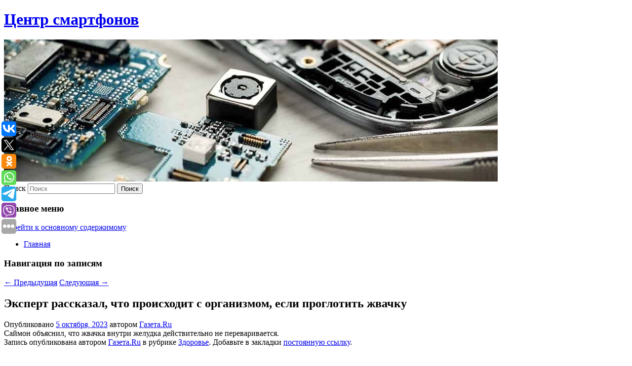

--- FILE ---
content_type: application/javascript;charset=utf-8
request_url: https://w.uptolike.com/widgets/v1/version.js?cb=cb__utl_cb_share_1769148160493824
body_size: 397
content:
cb__utl_cb_share_1769148160493824('1ea92d09c43527572b24fe052f11127b');